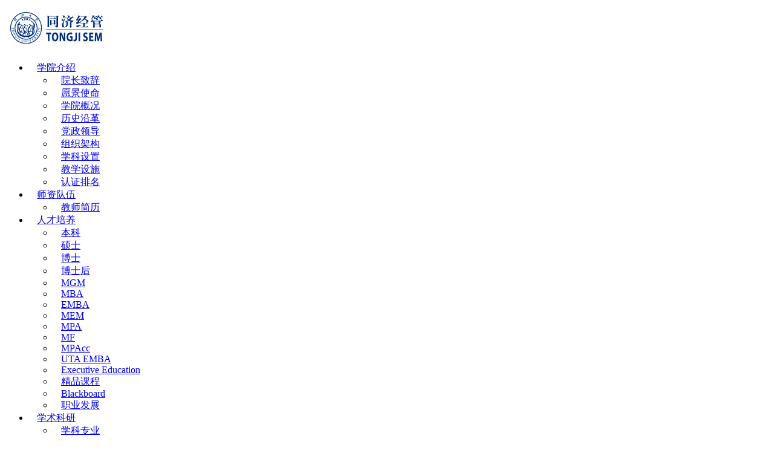

--- FILE ---
content_type: text/html; charset=UTF-8
request_url: https://sem.tongji.edu.cn/semch/category/frontpage/news/page/315
body_size: 31296
content:
<!DOCTYPE html PUBLIC "-//W3C//DTD XHTML 1.0 Strict//EN""http://www.w3.org/TR/xhtml1/DTD/xhtml1-strict.dtd">

<html xmlns="http://www.w3.org/1999/xhtml" lang="zh-CN" >
<head profile="http://gmpg.org/xfn/11">
	<link type="text/css" href="/semch_data/images/icon.ico" rel="shortcut icon" />
	
	<meta http-equiv="Content-Type" content="text/html; charset=UTF-8" />
	<meta name="keywords" content="  
    
    
    
    
    " />
<meta name="description" content="" />	
	
	<title>
		    &raquo; 新闻 - 同济经管 - page 315          
	</title>	
	<link rel="stylesheet" href="https://sem.tongji.edu.cn/semch/wp-content/themes/wood-themes-cn/style.css" type="text/css" />
    <link rel="stylesheet" href="https://sem.tongji.edu.cn/semch/wp-content/themes/wood-themes-cn/css/pages.css" type="text/css" />	
	<link rel="pingback" href="https://sem.tongji.edu.cn/semch/xmlrpc.php" />
	
	<link rel='dns-prefetch' href='//s.w.org' />
<link rel="alternate" type="application/rss+xml" title="同济经管 &raquo; Feed" href="https://sem.tongji.edu.cn/semch/feed" />
<link rel="alternate" type="application/rss+xml" title="同济经管 &raquo; 评论Feed" href="https://sem.tongji.edu.cn/semch/comments/feed" />
<link rel="alternate" type="application/rss+xml" title="同济经管 &raquo; 新闻分类目录Feed" href="https://sem.tongji.edu.cn/semch/category/frontpage/news/feed" />
<link rel='stylesheet' id='dashicons-css'  href='https://sem.tongji.edu.cn/semch/wp-includes/css/dashicons.min.css?ver=4.9.25' type='text/css' media='all' />
<link rel='stylesheet' id='thickbox-css'  href='https://sem.tongji.edu.cn/semch/wp-includes/js/thickbox/thickbox.css?ver=4.9.25' type='text/css' media='all' />
<script type='text/javascript' src='https://sem.tongji.edu.cn/semch/wp-includes/js/jquery/jquery.js?ver=1.12.4'></script>
<script type='text/javascript' src='https://sem.tongji.edu.cn/semch/wp-includes/js/jquery/jquery-migrate.min.js?ver=1.4.1'></script>
<link rel='https://api.w.org/' href='https://sem.tongji.edu.cn/semch/wp-json/' />
		<style type="text/css" id="wp-custom-css">
			.fuchuang.showfuchuang{display:none;}
.leftmain_news img{max-width:100%;height:auto !important;}
#header #nav .menu_nav li a {padding: 0 13px;}
.leftmain_news p{
text-indent: 2em;
}
.teacher_box_tab_meta P{text-indent: 0em;}

.leftmain_news p[style*="text-align: center"] {
text-indent: 0;
}
.leftmain_news img {
  display: block;
}
.leftmain_news .tabsbox p{text-indent: 0;}
.youshi_left_left img {
  width: 160px;
  height: 90px;
  object-fit: cover;
}		</style>
	
	<!--以下用于处理banner与tabby的冲突-->

		<script type="text/javascript" src="https://sem.tongji.edu.cn/semch/wp-content/themes/wood-themes-cn/js/jquery-1.4.4.min.js?ver=4.2.5"></script>
	<script type="text/javascript" src="https://sem.tongji.edu.cn/semch/wp-content/themes/wood-themes-cn/js/jquery.cookie.js"></script>

	<script type="text/javascript" src="https://sem.tongji.edu.cn/semch/wp-content/themes/wood-themes-cn/js/script.js"></script>
    <script type="text/javascript"  charset=utf-8 src="https://sem.tongji.edu.cn/semch/wp-content/themes/wood-themes-cn/js/lrscroll.js"></script>
    <script src="https://sem.tongji.edu.cn/semch/wp-content/themes/wood-themes-cn/png/pngtm.js" type="text/javascript"></script>
    <script type="text/javascript">
        DD_belatedPNG.fix('div, ul, img, li, input , a');
    </script>
    
  </head>
	
<body class="archive paged category category-news category-60 paged-315 category-paged-315">
	
	<div id="page-wrap">

		<div id="header">
			<div class="tou"> 
    
       
       
       <a class="logo"  href="https://sem.tongji.edu.cn/semch " class="logo"> <img src="https://sem.tongji.edu.cn/semch/wp-content/themes/wood-themes-cn/images/logonew.png" /></a><!--logo-->
       
         	 
    
	  <div id="nav"> <div class="menu-%e9%a1%b6%e9%83%a8%e8%8f%9c%e5%8d%95-container"><ul id="menu-%e9%a1%b6%e9%83%a8%e8%8f%9c%e5%8d%95" class="menu_nav"><li id="menu-item-5" class="menu-item menu-item-type-custom menu-item-object-custom menu-item-has-children menu-item-5"><a href="http://sem.tongji.edu.cn/semch/?page_id=6537">学院介绍</a>
<ul class="sub-menu">
	<li id="menu-item-6607" class="menu-item menu-item-type-post_type menu-item-object-page menu-item-6607"><a href="https://sem.tongji.edu.cn/semch/%e5%ad%a6%e9%99%a2%e7%ae%80%e4%bb%8b/%e9%99%a2%e9%95%bf%e8%87%b4%e8%be%9e">院长致辞</a></li>
	<li id="menu-item-16153" class="menu-item menu-item-type-post_type menu-item-object-page menu-item-16153"><a href="https://sem.tongji.edu.cn/semch/%e5%ad%a6%e9%99%a2%e7%ae%80%e4%bb%8b/%e6%84%bf%e6%99%af%e4%bd%bf%e5%91%bd">愿景使命</a></li>
	<li id="menu-item-6608" class="menu-item menu-item-type-post_type menu-item-object-page menu-item-6608"><a href="https://sem.tongji.edu.cn/semch/%e5%ad%a6%e9%99%a2%e7%ae%80%e4%bb%8b/%e5%ad%a6%e9%99%a2%e6%a6%82%e5%86%b5">学院概况</a></li>
	<li id="menu-item-6609" class="menu-item menu-item-type-post_type menu-item-object-page menu-item-6609"><a href="https://sem.tongji.edu.cn/semch/%e5%ad%a6%e9%99%a2%e7%ae%80%e4%bb%8b/%e5%8e%86%e5%8f%b2%e6%b2%bf%e9%9d%a9">历史沿革</a></li>
	<li id="menu-item-6611" class="menu-item menu-item-type-post_type menu-item-object-page menu-item-6611"><a href="https://sem.tongji.edu.cn/semch/%e5%ad%a6%e9%99%a2%e7%ae%80%e4%bb%8b/%e5%85%9a%e6%94%bf%e9%a2%86%e5%af%bc">党政领导</a></li>
	<li id="menu-item-6610" class="menu-item menu-item-type-post_type menu-item-object-page menu-item-6610"><a href="https://sem.tongji.edu.cn/semch/%e5%ad%a6%e9%99%a2%e7%ae%80%e4%bb%8b/%e7%bb%84%e7%bb%87%e6%9e%b6%e6%9e%84">组织架构</a></li>
	<li id="menu-item-6606" class="menu-item menu-item-type-post_type menu-item-object-page menu-item-6606"><a href="https://sem.tongji.edu.cn/semch/%e5%ad%a6%e9%99%a2%e7%ae%80%e4%bb%8b/%e5%ad%a6%e7%a7%91%e8%ae%be%e7%bd%ae">学科设置</a></li>
	<li id="menu-item-6605" class="menu-item menu-item-type-post_type menu-item-object-page menu-item-6605"><a href="https://sem.tongji.edu.cn/semch/%e5%ad%a6%e9%99%a2%e7%ae%80%e4%bb%8b/%e6%95%99%e5%ad%a6%e8%ae%be%e6%96%bd">教学设施</a></li>
	<li id="menu-item-6604" class="menu-item menu-item-type-post_type menu-item-object-page menu-item-6604"><a href="https://sem.tongji.edu.cn/semch/%e5%ad%a6%e9%99%a2%e7%ae%80%e4%bb%8b/%e8%ae%a4%e8%af%81%e6%8e%92%e5%90%8d">认证排名</a></li>
</ul>
</li>
<li id="menu-item-32225" class="menu-item menu-item-type-taxonomy menu-item-object-category menu-item-has-children menu-item-32225"><a href="https://sem.tongji.edu.cn/semch/category/faculty-cv">师资队伍</a>
<ul class="sub-menu">
	<li id="menu-item-31600" class="menu-item menu-item-type-taxonomy menu-item-object-category menu-item-31600"><a href="https://sem.tongji.edu.cn/semch/category/faculty-cv">教师简历</a></li>
</ul>
</li>
<li id="menu-item-6" class="menu-item menu-item-type-custom menu-item-object-custom menu-item-has-children menu-item-6"><a href="http://sem.tongji.edu.cn/semch/?page_id=6633">人才培养</a>
<ul class="sub-menu">
	<li id="menu-item-6673" class="menu-item menu-item-type-post_type menu-item-object-page menu-item-6673"><a href="https://sem.tongji.edu.cn/semch/%e4%ba%ba%e6%89%8d%e5%9f%b9%e5%85%bb/%e6%9c%ac%e7%a7%91">本科</a></li>
	<li id="menu-item-6672" class="menu-item menu-item-type-post_type menu-item-object-page menu-item-6672"><a href="https://sem.tongji.edu.cn/semch/%e4%ba%ba%e6%89%8d%e5%9f%b9%e5%85%bb/%e7%a1%95%e5%a3%ab">硕士</a></li>
	<li id="menu-item-6671" class="menu-item menu-item-type-post_type menu-item-object-page menu-item-6671"><a href="https://sem.tongji.edu.cn/semch/%e4%ba%ba%e6%89%8d%e5%9f%b9%e5%85%bb/%e5%8d%9a%e5%a3%ab">博士</a></li>
	<li id="menu-item-6670" class="menu-item menu-item-type-post_type menu-item-object-page menu-item-6670"><a href="https://sem.tongji.edu.cn/semch/%e4%ba%ba%e6%89%8d%e5%9f%b9%e5%85%bb/%e5%8d%9a%e5%a3%ab%e5%90%8e">博士后</a></li>
	<li id="menu-item-52976" class="menu-item menu-item-type-custom menu-item-object-custom menu-item-52976"><a target="_blank" href="https://mgm.tongji.edu.cn/">MGM</a></li>
	<li id="menu-item-12136" class="menu-item menu-item-type-custom menu-item-object-custom menu-item-12136"><a href="http://mba.tongji.edu.cn">MBA</a></li>
	<li id="menu-item-12137" class="menu-item menu-item-type-custom menu-item-object-custom menu-item-12137"><a href="https://emba.tongji.edu.cn/">EMBA</a></li>
	<li id="menu-item-12138" class="menu-item menu-item-type-custom menu-item-object-custom menu-item-12138"><a href="https://mem.tongji.edu.cn/">MEM</a></li>
	<li id="menu-item-12139" class="menu-item menu-item-type-custom menu-item-object-custom menu-item-12139"><a href="http://mpa.tongji.edu.cn">MPA</a></li>
	<li id="menu-item-12140" class="menu-item menu-item-type-custom menu-item-object-custom menu-item-12140"><a href="http://mf.tongji.edu.cn">MF</a></li>
	<li id="menu-item-12141" class="menu-item menu-item-type-custom menu-item-object-custom menu-item-12141"><a href="http://mpacc.tongji.edu.cn">MPAcc</a></li>
	<li id="menu-item-50451" class="menu-item menu-item-type-custom menu-item-object-custom menu-item-50451"><a href="https://uta.tongji.edu.cn/">UTA EMBA</a></li>
	<li id="menu-item-12143" class="menu-item menu-item-type-custom menu-item-object-custom menu-item-12143"><a href="http://ee.tongji.edu.cn">Executive Education</a></li>
	<li id="menu-item-45" class="menu-item menu-item-type-custom menu-item-object-custom menu-item-45"><a href="http://sem2.tongji.edu.cn/semCourse/index/index.html">精品课程</a></li>
	<li id="menu-item-42" class="menu-item menu-item-type-custom menu-item-object-custom menu-item-42"><a href="http://bb.tongji.edu.cn/">Blackboard</a></li>
	<li id="menu-item-20519" class="menu-item menu-item-type-custom menu-item-object-custom menu-item-20519"><a href="https://sem2.tongji.edu.cn/">职业发展</a></li>
</ul>
</li>
<li id="menu-item-6702" class="menu-item menu-item-type-custom menu-item-object-custom menu-item-has-children menu-item-6702"><a href="http://sem.tongji.edu.cn/semch/?page_id=6691">学术科研</a>
<ul class="sub-menu">
	<li id="menu-item-31969" class="menu-item menu-item-type-custom menu-item-object-custom menu-item-has-children menu-item-31969"><a href="http://sem.tongji.edu.cn/semch/?page_id=6676">学科专业</a>
	<ul class="sub-menu">
		<li id="menu-item-6701" class="menu-item menu-item-type-post_type menu-item-object-page menu-item-6701"><a href="https://sem.tongji.edu.cn/semch/%e5%ad%a6%e6%9c%af%e7%a7%91%e7%a0%94/%e7%ae%a1%e7%90%86%e7%a7%91%e5%ad%a6%e4%b8%8e%e5%b7%a5%e7%a8%8b%e7%b3%bb">管理科学与工程系</a></li>
		<li id="menu-item-6700" class="menu-item menu-item-type-post_type menu-item-object-page menu-item-6700"><a href="https://sem.tongji.edu.cn/semch/%e5%ad%a6%e6%9c%af%e7%a7%91%e7%a0%94/%e5%bb%ba%e8%ae%be%e7%ae%a1%e7%90%86%e4%b8%8e%e6%88%bf%e5%9c%b0%e4%ba%a7%e7%b3%bb">建设管理与房地产系</a></li>
		<li id="menu-item-6698" class="menu-item menu-item-type-post_type menu-item-object-page menu-item-6698"><a href="https://sem.tongji.edu.cn/semch/%e5%ad%a6%e6%9c%af%e7%a7%91%e7%a0%94/%e7%bb%8f%e6%b5%8e%e4%b8%8e%e9%87%91%e8%9e%8d%e7%b3%bb">经济与金融系</a></li>
		<li id="menu-item-6697" class="menu-item menu-item-type-post_type menu-item-object-page menu-item-6697"><a href="https://sem.tongji.edu.cn/semch/%e5%ad%a6%e6%9c%af%e7%a7%91%e7%a0%94/%e5%85%ac%e5%85%b1%e7%ae%a1%e7%90%86%e7%b3%bb">公共管理系</a></li>
		<li id="menu-item-6696" class="menu-item menu-item-type-post_type menu-item-object-page menu-item-6696"><a href="https://sem.tongji.edu.cn/semch/%e5%ad%a6%e6%9c%af%e7%a7%91%e7%a0%94/%e4%bc%9a%e8%ae%a1%e7%b3%bb">会计系</a></li>
		<li id="menu-item-31593" class="menu-item menu-item-type-post_type menu-item-object-page menu-item-31593"><a href="https://sem.tongji.edu.cn/semch/%e5%ad%a6%e6%9c%af%e7%a7%91%e7%a0%94/%e5%88%9b%e6%96%b0%e4%b8%8e%e6%88%98%e7%95%a5%e7%b3%bb">创新与战略系（筹）</a></li>
		<li id="menu-item-31592" class="menu-item menu-item-type-post_type menu-item-object-page menu-item-31592"><a href="https://sem.tongji.edu.cn/semch/%e5%ad%a6%e6%9c%af%e7%a7%91%e7%a0%94/%e5%b8%82%e5%9c%ba%e8%90%a5%e9%94%80%e7%b3%bb">市场营销系（筹）</a></li>
		<li id="menu-item-31591" class="menu-item menu-item-type-post_type menu-item-object-page menu-item-31591"><a href="https://sem.tongji.edu.cn/semch/%e5%ad%a6%e6%9c%af%e7%a7%91%e7%a0%94/%e7%bb%84%e7%bb%87%e7%ae%a1%e7%90%86%e7%b3%bb">组织管理系（筹）</a></li>
	</ul>
</li>
	<li id="menu-item-31967" class="menu-item menu-item-type-custom menu-item-object-custom menu-item-has-children menu-item-31967"><a href="http://sem.tongji.edu.cn/semch/?page_id=31379">科研机构</a>
	<ul class="sub-menu">
		<li id="menu-item-31461" class="menu-item menu-item-type-post_type menu-item-object-page menu-item-31461"><a href="https://sem.tongji.edu.cn/semch/%e5%ad%a6%e6%9c%af%e7%a7%91%e7%a0%94/%e7%ae%a1%e7%90%86%e9%ab%98%e7%ad%89%e7%a0%94%e7%a9%b6%e9%99%a2">管理高等研究院</a></li>
		<li id="menu-item-6695" class="menu-item menu-item-type-post_type menu-item-object-page menu-item-6695"><a href="https://sem.tongji.edu.cn/semch/%e5%ad%a6%e6%9c%af%e7%a7%91%e7%a0%94/%e5%8d%9a%e5%a3%ab%e5%90%8e%e6%b5%81%e5%8a%a8%e7%ab%99">博士后流动站</a></li>
	</ul>
</li>
	<li id="menu-item-6694" class="menu-item menu-item-type-post_type menu-item-object-page menu-item-6694"><a href="https://sem.tongji.edu.cn/semch/%e5%ad%a6%e6%9c%af%e7%a7%91%e7%a0%94/%e7%a7%91%e7%a0%94%e6%80%bb%e8%a7%88%e8%b5%84%e6%ba%90">科研总览&#038;资源</a></li>
	<li id="menu-item-30251" class="menu-item menu-item-type-custom menu-item-object-custom menu-item-30251"><a href="http://sem.tongji.edu.cn/case/">案例中心</a></li>
	<li id="menu-item-55259" class="menu-item menu-item-type-custom menu-item-object-custom menu-item-55259"><a href="https://sem-exp.tongji.edu.cn/exp/">综合实验平台</a></li>
</ul>
</li>
<li id="menu-item-9" class="gjjl menu-item menu-item-type-custom menu-item-object-custom menu-item-has-children menu-item-9"><a href="https://sem.tongji.edu.cn/semch/category/international-new/international-information">国际交流</a>
<ul class="sub-menu">
	<li id="menu-item-43419" class="menu-item menu-item-type-post_type menu-item-object-page menu-item-43419"><a href="https://sem.tongji.edu.cn/semch/internationalsummary">国际合作概述</a></li>
	<li id="menu-item-43415" class="menu-item menu-item-type-taxonomy menu-item-object-category menu-item-43415"><a href="https://sem.tongji.edu.cn/semch/category/international-new/international-notice">公告/通知</a></li>
	<li id="menu-item-43416" class="menu-item menu-item-type-taxonomy menu-item-object-category menu-item-43416"><a href="https://sem.tongji.edu.cn/semch/category/international-new/international-information">国际交流动态</a></li>
	<li id="menu-item-43417" class="menu-item menu-item-type-taxonomy menu-item-object-category menu-item-has-children menu-item-43417"><a href="https://sem.tongji.edu.cn/semch/category/international-new/international-exchange-application">国际交流申请</a>
	<ul class="sub-menu">
		<li id="menu-item-43421" class="menu-item menu-item-type-taxonomy menu-item-object-category menu-item-43421"><a href="https://sem.tongji.edu.cn/semch/category/international-new/international-exchange-application/international-student-exchange">学生交流</a></li>
		<li id="menu-item-43422" class="menu-item menu-item-type-taxonomy menu-item-object-category menu-item-43422"><a href="https://sem.tongji.edu.cn/semch/category/international-new/international-exchange-application/international-teacher-communication">教师交流</a></li>
		<li id="menu-item-43423" class="menu-item menu-item-type-taxonomy menu-item-object-category menu-item-43423"><a href="https://sem.tongji.edu.cn/semch/category/international-new/international-exchange-application/international-faq">常见问题</a></li>
	</ul>
</li>
	<li id="menu-item-43418" class="menu-item menu-item-type-taxonomy menu-item-object-category menu-item-43418"><a href="https://sem.tongji.edu.cn/semch/category/international-new/hk-m-t-exchange-application">港澳台交流申请</a></li>
	<li id="menu-item-50027" class="menu-item menu-item-type-custom menu-item-object-custom menu-item-50027"><a href="https://sem.tongji.edu.cn/semch/52724.html">教职工因公出国（境）</a></li>
	<li id="menu-item-43420" class="menu-item menu-item-type-post_type menu-item-object-page menu-item-43420"><a href="https://sem.tongji.edu.cn/semch/international-contactus">联系我们</a></li>
</ul>
</li>
<li id="menu-item-8" class="menu-item menu-item-type-custom menu-item-object-custom menu-item-has-children menu-item-8"><a href="http://sem.tongji.edu.cn/semch/?p=11801">党建工作</a>
<ul class="sub-menu">
	<li id="menu-item-11816" class="menu-item menu-item-type-taxonomy menu-item-object-category menu-item-11816"><a href="https://sem.tongji.edu.cn/semch/category/dang-jian-gong-zuo/zu-zhi-gai-kuang">组织概况</a></li>
	<li id="menu-item-11812" class="menu-item menu-item-type-taxonomy menu-item-object-category menu-item-11812"><a href="https://sem.tongji.edu.cn/semch/category/dang-jian-gong-zuo/shu-ji-xin-xiang">书记信箱</a></li>
	<li id="menu-item-11817" class="menu-item menu-item-type-taxonomy menu-item-object-category menu-item-11817"><a href="https://sem.tongji.edu.cn/semch/category/dang-jian-gong-zuo/tongji-zhi-gong-gao">通知公告</a></li>
	<li id="menu-item-11813" class="menu-item menu-item-type-taxonomy menu-item-object-category menu-item-11813"><a href="https://sem.tongji.edu.cn/semch/category/dang-jian-gong-zuo/xue-xi-zi-liao">学习资料</a></li>
	<li id="menu-item-26619" class="menu-item menu-item-type-taxonomy menu-item-object-category menu-item-26619"><a href="https://sem.tongji.edu.cn/semch/category/dang-jian-gong-zuo/publicity">党务公开</a></li>
	<li id="menu-item-11814" class="menu-item menu-item-type-taxonomy menu-item-object-category menu-item-11814"><a href="https://sem.tongji.edu.cn/semch/category/dang-jian-gong-zuo/gong-zuo-dong-tai">工作动态</a></li>
	<li id="menu-item-11974" class="menu-item menu-item-type-taxonomy menu-item-object-category menu-item-11974"><a href="https://sem.tongji.edu.cn/semch/category/dang-jian-gong-zuo/ben-ke-sheng-zong-zhi">学生党委</a></li>
	<li id="menu-item-50660" class="menu-item menu-item-type-taxonomy menu-item-object-category menu-item-50660"><a href="https://sem.tongji.edu.cn/semch/category/dang-jian-gong-zuo/sdtrgzs">“双带头人”工作室</a></li>
</ul>
</li>
<li id="menu-item-7" class="menu-item menu-item-type-custom menu-item-object-custom menu-item-has-children menu-item-7"><a href="http://sem.tongji.edu.cn/semch/?cat=81">校友资讯</a>
<ul class="sub-menu">
	<li id="menu-item-12024" class="menu-item menu-item-type-taxonomy menu-item-object-category menu-item-12024"><a href="https://sem.tongji.edu.cn/semch/category/alumni-network/alumni-news">新闻动态</a></li>
	<li id="menu-item-24854" class="menu-item menu-item-type-taxonomy menu-item-object-category menu-item-24854"><a href="https://sem.tongji.edu.cn/semch/category/alumni-network/alumni-activity">活动预告</a></li>
	<li id="menu-item-12025" class="menu-item menu-item-type-taxonomy menu-item-object-category menu-item-12025"><a href="https://sem.tongji.edu.cn/semch/category/alumni-network/alumni-story">校友风采</a></li>
	<li id="menu-item-25298" class="menu-item menu-item-type-post_type menu-item-object-page menu-item-25298"><a href="https://sem.tongji.edu.cn/semch/%e4%bc%a0%e6%92%ad/%e6%a0%a1%e5%8f%8b%e5%88%8a%e7%89%a9">校友刊物</a></li>
	<li id="menu-item-24853" class="menu-item menu-item-type-taxonomy menu-item-object-category menu-item-24853"><a href="https://sem.tongji.edu.cn/semch/category/alumni-network/alumni-donation">校友捐赠</a></li>
</ul>
</li>
<li id="menu-item-51369" class="menu-item menu-item-type-custom menu-item-object-custom menu-item-51369"><a href="https://sem.tongji.edu.cn/semch/%e5%b8%b8%e7%94%a8%e8%b5%84%e6%ba%90/%e7%94%b5%e8%af%9d%e4%b8%80%e8%a7%88">联系我们</a></li>
<li id="menu-item-10" class="menu-item menu-item-type-custom menu-item-object-custom menu-item-has-children menu-item-10"><a href="http://sem.tongji.edu.cn">常用资源</a>
<ul class="sub-menu">
	<li id="menu-item-43" class="menu-item menu-item-type-custom menu-item-object-custom menu-item-43"><a href="https://semhr.tongji.edu.cn/semoa/">OA系统</a></li>
	<li id="menu-item-6770" class="menu-item menu-item-type-post_type menu-item-object-page menu-item-6770"><a href="https://sem.tongji.edu.cn/semch/%e5%b8%b8%e7%94%a8%e8%b5%84%e6%ba%90/%e6%96%87%e4%bb%b6%e4%b8%8b%e8%bd%bd">文件下载</a></li>
	<li id="menu-item-6772" class="menu-item menu-item-type-post_type menu-item-object-page menu-item-6772"><a href="https://sem.tongji.edu.cn/semch/%e4%bc%a0%e6%92%ad/%e8%a7%86%e9%a2%91%e9%9b%86%e9%94%a6">视频集锦</a></li>
	<li id="menu-item-53818" class="menu-item menu-item-type-post_type menu-item-object-page menu-item-53818"><a href="https://sem.tongji.edu.cn/semch/%e4%bc%a0%e6%92%ad/%e5%ae%a3%e4%bc%a0%e6%89%8b%e5%86%8c">宣传手册</a></li>
	<li id="menu-item-24542" class="menu-item menu-item-type-post_type menu-item-object-page menu-item-24542"><a href="https://sem.tongji.edu.cn/semch/%e4%bc%a0%e6%92%ad/%e7%bb%8f%e7%ae%a1%e8%a7%86%e9%87%8e">经管视野</a></li>
	<li id="menu-item-6773" class="menu-item menu-item-type-post_type menu-item-object-page menu-item-6773"><a href="https://sem.tongji.edu.cn/semch/%e4%bc%a0%e6%92%ad/vi%e6%89%8b%e5%86%8c">VI资料</a></li>
</ul>
</li>
<li id="menu-item-6523" class="menu-item menu-item-type-custom menu-item-object-custom menu-item-6523"><a href="http://sem.tongji.edu.cn/semen">English ></a></li>
</ul></div> </div>
     
   

</div>
		</div>







   
<div class="maim_pages">

   
   <div class="main3"> 

  
  




   <img  src="https://sem.tongji.edu.cn/semch/wp-content/themes/wood-themes-cn/images/pages/page_banner.gif" />
 

    <div class="leftmain_page">

		<ul class="leftmain_nav">
			<li><a href="https://sem.tongji.edu.cn/semch">首页</a> &nbsp;> &nbsp;</li>
			<li><a>新闻</a></li>
		 </ul>

		 <div class="leftmain_catagory" style="float: left;">
		 
			<ul>    
							<li>
					<a class="bt" href="https://sem.tongji.edu.cn/semch/7881.html" title="访问欧洲之行十 法国哥诺贝尔管理学院"> <h1>访问欧洲之行十 法国哥诺贝尔管理学院 </h1></a>
					<a class="time" href="#">2005-10-10</a>         
				</li>      
							<li>
					<a class="bt" href="https://sem.tongji.edu.cn/semch/7880.html" title="访问欧洲之行九 法国马赛商学院"> <h1>访问欧洲之行九 法国马赛商学院 </h1></a>
					<a class="time" href="#">2005-10-10</a>         
				</li>      
							<li>
					<a class="bt" href="https://sem.tongji.edu.cn/semch/7879.html" title="访问欧洲之行八 法国国立路桥大学(ENPC)"> <h1>访问欧洲之行八 法国国立路桥大学(ENPC) </h1></a>
					<a class="time" href="#">2005-10-10</a>         
				</li>      
							<li>
					<a class="bt" href="https://sem.tongji.edu.cn/semch/7878.html" title="访问欧洲之行七 ESSEC商学院"> <h1>访问欧洲之行七 ESSEC商学院 </h1></a>
					<a class="time" href="#">2005-10-10</a>         
				</li>      
							<li>
					<a class="bt" href="https://sem.tongji.edu.cn/semch/7877.html" title="访问欧洲之行六 ESCP-EAP (巴黎高等商学院－欧洲管理学院)"> <h1>访问欧洲之行六 ESCP-EAP (巴黎高等商学院－欧洲管理学院) </h1></a>
					<a class="time" href="#">2005-10-10</a>         
				</li>      
							<li>
					<a class="bt" href="https://sem.tongji.edu.cn/semch/7876.html" title="访问欧洲之行五  WHU-奥托拜斯海姆管理学院"> <h1>访问欧洲之行五  WHU-奥托拜斯海姆管理学院 </h1></a>
					<a class="time" href="#">2005-10-10</a>         
				</li>      
							<li>
					<a class="bt" href="https://sem.tongji.edu.cn/semch/7875.html" title="访问欧洲之行四 荷兰马斯特里赫特国际管理学院"> <h1>访问欧洲之行四 荷兰马斯特里赫特国际管理学院 </h1></a>
					<a class="time" href="#">2005-10-10</a>         
				</li>      
							<li>
					<a class="bt" href="https://sem.tongji.edu.cn/semch/7874.html" title="访问欧洲之行三 欧洲管理与技术学院"> <h1>访问欧洲之行三 欧洲管理与技术学院 </h1></a>
					<a class="time" href="#">2005-10-10</a>         
				</li>      
							<li>
					<a class="bt" href="https://sem.tongji.edu.cn/semch/7873.html" title="访问欧洲之行二 慕尼黑工业大学"> <h1>访问欧洲之行二 慕尼黑工业大学 </h1></a>
					<a class="time" href="#">2005-10-10</a>         
				</li>      
							<li>
					<a class="bt" href="https://sem.tongji.edu.cn/semch/7872.html" title="访欧洲之行一 爱尔兰根&#8211;纽伦堡大学"> <h1>访欧洲之行一 爱尔兰根&#8211;纽伦堡大学 </h1></a>
					<a class="time" href="#">2005-10-10</a>         
				</li>      
			 	   
			 
			</ul> 

			<div class="pager">   <a href='https://sem.tongji.edu.cn/semch/category/frontpage/news/' class='extend'

title='跳转到首页'> 返回首页 </a><a href="https://sem.tongji.edu.cn/semch/category/frontpage/news/page/314" > 上一页 </a><a href='https://sem.tongji.edu.cn/semch/category/frontpage/news/page/310'>310</a><a href='https://sem.tongji.edu.cn/semch/category/frontpage/news/page/311'>311</a><a href='https://sem.tongji.edu.cn/semch/category/frontpage/news/page/312'>312</a><a href='https://sem.tongji.edu.cn/semch/category/frontpage/news/page/313'>313</a><a href='https://sem.tongji.edu.cn/semch/category/frontpage/news/page/314'>314</a><a href='https://sem.tongji.edu.cn/semch/category/frontpage/news/page/315' class='current'>315</a><a href='https://sem.tongji.edu.cn/semch/category/frontpage/news/page/316'>316</a><a href='https://sem.tongji.edu.cn/semch/category/frontpage/news/page/317'>317</a><a href='https://sem.tongji.edu.cn/semch/category/frontpage/news/page/318'>318</a><a href='https://sem.tongji.edu.cn/semch/category/frontpage/news/page/319'>319</a><a href='https://sem.tongji.edu.cn/semch/category/frontpage/news/page/320'>320</a><a href="https://sem.tongji.edu.cn/semch/category/frontpage/news/page/316" > 下一页 </a><a href='https://sem.tongji.edu.cn/semch/category/frontpage/news/page/337' class='extend'

title='跳转到最后一页'> 最后一页 </a>  </div>

		 </div>

	</div>

    
    
       <div class="rightmain_page">
		
		<h1>
			&nbsp;		</h1>


			<ul>	<li class="cat-item cat-item-129"><a href="https://sem.tongji.edu.cn/semch/category/frontpage/academic-paper" >学术观点</a>
</li>
	<li class="cat-item cat-item-58"><a href="https://sem.tongji.edu.cn/semch/category/frontpage/focus" >视点</a>
</li>
	<li class="cat-item cat-item-61"><a href="https://sem.tongji.edu.cn/semch/category/frontpage/notice" >学院通知</a>
</li>
	<li class="cat-item cat-item-62"><a href="https://sem.tongji.edu.cn/semch/category/frontpage/enrollment" >招生信息</a>
</li>
	<li class="cat-item cat-item-60 current-cat"><a href="https://sem.tongji.edu.cn/semch/category/frontpage/news" >新闻</a>
</li>
	<li class="cat-item cat-item-59"><a href="https://sem.tongji.edu.cn/semch/category/frontpage/events" >活动</a>
</li>
	<li class="cat-item cat-item-96"><a href="https://sem.tongji.edu.cn/semch/category/frontpage/collegerecruitment" >教师与行政人员招聘</a>
</li>
</ul>

		<div class="rightmain_search">
		<form action="https://sem.tongji.edu.cn/semch" id="searchform" method="get">
    <div>
        <label for="s" class="screen-reader-text">Search for:</label>
        <input  type="text" id="s" name="s"  onfocus="if (value =='从这里搜索，按enter开始'){value =''}" onblur="if (value ==''){value='从这里搜索，按enter开始'}" value="从这里搜索，按enter开始" />
        
       
      
    </div>
</form>		</div>

    </div>
   
   
   
   </div>
     <img class="shadow_2" src="https://sem.tongji.edu.cn/semch/wp-content/themes/wood-themes-cn/images/pages/shadouw.png" />  
</div>





<link href="https://sem.tongji.edu.cn/semch/wp-content/themes/wood-themes-cn/css/common.css" rel="stylesheet" type="text/css" />
<script src="https://sem.tongji.edu.cn/semch/wp-content/themes/wood-themes-cn/js/common.js" type="text/javascript"></script>

<div id="footer">
  <div class="footer_main">
    <div class="f_m">
      <div class="f_xian">
        <div class="f_bq">
          <div class="contact_wen2" style="width:500px;">
				<p id="imgWechat">
					 <img style="width:80px; height:80px;" alt="" src="http://sem.tongji.edu.cn/semch/wp-content/uploads/sites/2/2024/03/bottomewm2.jpg">
				</p>
				<p style="width: 324px;">
				  <b>地址：</b>上海市四平路1500号同济大厦A楼 &nbsp; &nbsp; <b>邮编：</b>200092 <br>
					<b>电话：</b>021-65983943  &nbsp; &nbsp; <b>传真：</b>021-65986304 <br>   
						
					   
							Copyright &copy; 2023 同济大学经济与管理学院.<br> <a style="color:#666" rel="nofollow"  target="_blank"  href="http://beian.miit.gov.cn/">沪ICP备10014176号</a>&nbsp; &nbsp;
						 沪公网安备：31009102000038号
						</p>
          </div>
          <div class="contact_wen3">
            <img src="https://sem.tongji.edu.cn/semch/wp-content/themes/wood-themes-cn/images/accr.png" />
          </div>
        </div>
      </div>
    </div>
 </div> </div>

    <div class="bg">
      &nbsp;
    </div>
    <p class="ewm">
      <img style="width:180px; height:180px;" alt="" src="http://sem.tongji.edu.cn/semch/wp-content/uploads/sites/2/2024/03/bottomewm2.jpg">
      <span>
        <img alt="关闭" src="https://sem.tongji.edu.cn/semch/wp-content/themes/wood-themes-cn/images/common/close.gif">
      </span>微信扫一扫
    </p>	
	
	<div class="fuchuang">
<span> X </span>	
<a href="https://sem.tongji.edu.cn/goglobal/ " target="_blank" rel="nofollow"><img src="http://sem.tongji.edu.cn/semen/wp-content/uploads/sites/3/2023/11/fubiao5.png" alt="Thank you for your interest in Master of Global Management, Tongji University!"/></a>
</div>
    <script type='text/javascript'>
/* <![CDATA[ */
var thickboxL10n = {"next":"\u4e0b\u4e00\u9875 >","prev":"< \u4e0a\u4e00\u9875","image":"\u56fe\u50cf","of":"\/","close":"\u5173\u95ed","noiframes":"\u8fd9\u4e2a\u529f\u80fd\u9700\u8981iframe\u7684\u652f\u6301\u3002\u60a8\u53ef\u80fd\u7981\u6b62\u4e86iframe\u7684\u663e\u793a\uff0c\u6216\u60a8\u7684\u6d4f\u89c8\u5668\u4e0d\u652f\u6301\u6b64\u529f\u80fd\u3002","loadingAnimation":"https:\/\/sem.tongji.edu.cn\/semch\/wp-includes\/js\/thickbox\/loadingAnimation.gif"};
/* ]]> */
</script>
<script type='text/javascript' src='https://sem.tongji.edu.cn/semch/wp-includes/js/thickbox/thickbox.js?ver=3.1-20121105'></script>
<script type='text/javascript' src='https://sem.tongji.edu.cn/semch/wp-includes/js/wp-embed.min.js?ver=4.9.25'></script>

    <!-- Don't forget analytics -->
<script>
var _czc = _czc || [];
(function () {
	var um = document.createElement("script");
	um.src = "https://s9.cnzz.com/z.js?id=1281344033&async=1";
	var s = document.getElementsByTagName("script")[0];
	s.parentNode.insertBefore(um, s);
})();
</script>

    </body>





</html>



    






























--- FILE ---
content_type: application/javascript
request_url: https://sem.tongji.edu.cn/semch/wp-content/themes/wood-themes-cn/js/script.js
body_size: 5435
content:
$(document).ready(function(){   
	if(!$.cookie('fuchuang')||$("body").hasClass('home')){
		$(".fuchuang").addClass("showfuchuang");
	}
	$(".fuchuang").children("span").on("click",function(e) {
		$.cookie('fuchuang','yes');
		$(".fuchuang").removeClass("showfuchuang");
	});
	
	$(".left_list li.menu-item-has-children").children("p").children("a").attr("href","javascript:void(0)")
				
$(".left_list li.menu-item-has-children p a").not(".left_list li.current-menu-item p a").not(".left_list li.current-menu-parent p a").not(".left_list li .sub-menu li p a").click(function(){
if($(this).parent("p").parent("li").hasClass("jianhao")){
	
	$(this).parent("p").parent("li").removeClass("jianhao");
	$(this).parent("p").parent("li").children(".sub-menu").slideUp("fast");
}else{
	$(".left_list li").children(".sub-menu").not(".left_list li.current-menu-item .sub-menu").not(".left_list li.current-menu-parent .sub-menu").slideUp("fast");
	$(".left_list li").removeClass("jianhao");
	$(this).parent("p").parent("li").addClass("jianhao");
	$(this).parent("p").parent("li").children(".sub-menu").slideDown("fast");
	
}


	});
	
  
    $("ul.sub-menu").parent().append("<span></span>"); //Only shows drop down trigger when js is enabled (Adds empty span tag after ul.sub-menu*)   
  
    $("ul.menu li a").mouseover(function() { //When trigger is clicked...   
  
        //Following events are applied to the sub-menu itself (moving sub-menu up and down)   
        $(this).parent().find("ul.sub-menu").slideDown('fast').show(); //Drop down the sub-menu on click   
  
        $(this).parent().hover(function() {   
        }, function(){   
            $(this).parent().find("ul.sub-menu").slideUp('slow'); //When the mouse hovers out of the sub-menu, move it back up   
        });   
  
        //Following events are applied to the trigger (Hover events for the trigger)   
        }).hover(function() {   
            $(this).addClass("subhover"); //On hover over, add class "subhover"   
        }, function(){  //On Hover Out   
            $(this).removeClass("subhover"); //On hover out, remove class "subhover"   
    });   

	$('#nav .menu_nav li').not(".sub-menu li").append('<div class="hover"><\/div>');
	$('#nav .menu_nav li .sub-menu li').children("ul").addClass("block")
	$('#nav .menu_nav li,#imgPlayss2').hover(
	function() {
	$(this).children(".sub-menu,.prev,.next").stop(true, true).fadeIn('200');},
	function() {
	$(this).children(".sub-menu,.prev,.next").stop(true, true).fadeOut('1000');
		}
	)
	$('#nav .menu_nav li').not(".current-menu-item,.current-menu-ancestor,.current-category-ancestor").hover(
	function() {
	$(this).children('.hover').stop(true, true).fadeIn('200');
	},
	function() {
	$(this).children('.hover').stop(true, true).fadeOut('1000');

	});

 $(".teacher_nav_out_left").click(function(){
	
	$("ul.teacher_nav").animate({"margin-left":"0"},800)
	
});

$(".teacher_nav_out_right").click(function(){
	
	$("ul.teacher_nav").animate({"margin-left":"-226px"},800)
	
});

$("#gundong a").click(function() {
    var a = $(this).attr("rel");
    var b = $(a).offset().top - 60;
    $("html,body").animate({
        scrollTop: b
    }, 500);
	
	
    return false;
});
$(window).scroll(function() {
	 $("#gundong_out").css({
        height: ( $("#gundong").height()+40) + "px",
        
    });
	 $("#gundong").css({
        width: ($("#teahcer_new_list").width()-10) + "px",
        left: $("#teahcer_new_list").offset().left + "px"
    });
	if ($(window).scrollTop() >= ($(".teacher_nav_out").offset().top+20)) {
		
		$("#gundong").addClass("fiesxd");
	}else{
		$("#gundong").removeClass("fiesxd");
		
	}
	
		$(".content_right").children(".xsuotitle").each(function() {
		
		var windowtops=$(window).scrollTop();
		if(windowtops >= $(this).offset().top-70 ){
		var boxs=	$(this).attr("data");
		$("#gundong a").removeClass("activess")	
		$(boxs).addClass("activess");
			
		}
	
	
	
	 });
	
	});


		
 
});  


$(document).ready(function(){
  $("#imgPlay").mouseover(function(){
  $(this).children("div.next").stop(true, true).fadeIn('300');
  });
  $("#imgPlay").mouseout(function(){
  $(this).children("div.next").stop(true, true).fadeOut('300');
  });
    $("#imgPlay").mouseover(function(){
  $(this).children("div.prev").stop(true, true).fadeIn('300');
  });
  $("#imgPlay").mouseout(function(){
  $(this).children("div.prev").stop(true, true).fadeOut('300');
  });
});

//<![CDATA[
$(document).ready(function () {
//Append a div with hover class to all the LI
$('#navigation li').append('<div class="hover"><\/div>');
$('#navigation li').hover(
//Mouseover, fadeIn the hidden hover class
function() {
$(this).children('div').stop(true, true).fadeIn('1000');
},
//Mouseout, fadeOut the hover class
function() {
$(this).children('div').stop(true, true).fadeOut('1000');
}).click (function () {
//Add selected class if user clicked on it
$(this).addClass('selected');
});
});
//]]> 


//<![CDATA[
$(document).ready(function () {
//Append a div with hover class to all the LI
$('.main2 .new_tu li').append('<div class="hover2"><\/div>');
$('.main2 .new_tu li').hover(
//Mouseover, fadeIn the hidden hover class
function() {
$(this).children('.hover2').stop(true, true).fadeOut('300');
},
//Mouseout, fadeOut the hover class
function() {
$(this).children('.hover2').stop(true, true).fadeIn('300');
}).click (function () {
//Add selected class if user clicked on it
$(this).addClass('selected');
});
});





--- FILE ---
content_type: application/javascript
request_url: https://sem.tongji.edu.cn/semch/wp-content/themes/wood-themes-cn/js/common.js
body_size: 571
content:
$(function () {
   
    //二维码
    $("#imgWechat").hover(function () {
        $(".bg").fadeIn(500);
        $(".ewm").fadeIn();
    }, function () {
    })

    var ck = $(window).width();
    $(".ewm").css("right", (ck - 1110) / 2 + 281);
    $(".ewm span").click(function () {
        $(".ewm").fadeOut();
        $(".bg").fadeOut();
    })


    $(".pageRight img").each(function () {
        if ($(this).width() > $(".pageRight").width()) {
     
            $($(this).css("width", $(".pageRight").width()))
        }
    })

})




--- FILE ---
content_type: application/javascript
request_url: https://sem.tongji.edu.cn/semch/wp-content/themes/wood-themes-cn/js/lrscroll.js
body_size: 5257
content:
(function($){$.fn.jCarouselLite=function(o){o=$.extend({btnPrev:null,btnNext:null,btnGo:null,mouseWheel:false,auto:null,speed:1000,easing:null,vertical:false,circular:true,visible:1,start:0,scroll:1,beforeStart:null,afterEnd:null},o||{});return this.each(function(){var b=false,animCss=o.vertical?"top":"left",sizeCss=o.vertical?"height":"width";var c=$(this),ul=$("ul",c),tLi=$("li",ul),tl=tLi.size(),v=o.visible;if(o.circular){ul.prepend(tLi.slice(tl-v-1+1).clone()).append(tLi.slice(0,v).clone());o.start+=v}var f=$("li",ul),itemLength=f.size(),curr=o.start;c.css("visibility","visible");f.css({overflow:"hidden",float:o.vertical?"none":"left"});ul.css({margin:"0",padding:"0",position:"relative","list-style-type":"none","z-index":"1"});c.css({overflow:"hidden",position:"relative","z-index":"2",left:"0px"});var g=o.vertical?height(f):width(f);var h=g*itemLength;var j=g*v;f.css({width:f.width(),height:f.height()});ul.css(sizeCss,h+"px").css(animCss,-(curr*g));c.css(sizeCss,j+"px");if(o.btnPrev)$(o.btnPrev).click(function(){return go(curr-o.scroll)});if(o.btnNext)$(o.btnNext).click(function(){return go(curr+o.scroll)});if(o.btnGo)$.each(o.btnGo,function(i,a){$(a).click(function(){return go(o.circular?o.visible+i:i)})});if(o.mouseWheel&&c.mousewheel)c.mousewheel(function(e,d){return d>0?go(curr-o.scroll):go(curr+o.scroll)});if(o.auto)setInterval(function(){go(curr+o.scroll)},o.auto+o.speed);function vis(){return f.slice(curr).slice(0,v)};function go(a){if(!b){if(o.beforeStart)o.beforeStart.call(this,vis());if(o.circular){if(a<=o.start-v-1){ul.css(animCss,-((itemLength-(v*2))*g)+"px");curr=a==o.start-v-1?itemLength-(v*2)-1:itemLength-(v*2)-o.scroll}else if(a>=itemLength-v+1){ul.css(animCss,-((v)*g)+"px");curr=a==itemLength-v+1?v+1:v+o.scroll}else curr=a}else{if(a<0||a>itemLength-v)return;else curr=a}b=true;ul.animate(animCss=="left"?{left:-(curr*g)}:{top:-(curr*g)},o.speed,o.easing,function(){if(o.afterEnd)o.afterEnd.call(this,vis());b=false});if(!o.circular){$(o.btnPrev+","+o.btnNext).removeClass("disabled");$((curr-o.scroll<0&&o.btnPrev)||(curr+o.scroll>itemLength-v&&o.btnNext)||[]).addClass("disabled")}}return false}})};function css(a,b){return parseInt($.css(a[0],b))||0};function width(a){return a[0].offsetWidth+css(a,'marginLeft')+css(a,'marginRight')};function height(a){return a[0].offsetHeight+css(a,'marginTop')+css(a,'marginBottom')}})(jQuery);



$(function() {
$("#botton-scroll").jCarouselLite({
btnNext: ".next",
btnPrev: ".prev"
});
});

$(function () {
$('#top-menu li').hover(
function () {$('ul', this).slideDown(200);}, 
function () {$('ul', this).slideUp(200);
});
});

$(function () {
$(".click").click(function(){
$("#panel").slideToggle("slow");
$(this).toggleClass("active"); return false;
}); 
});

$(function () {
$('.fade').hover(
function() {$(this).fadeTo("slow", 0.5);},
function() {$(this).fadeTo("slow", 5);
});
});


(function($){
		$.fn.extend({
			Scroll:function(opt,callback){
					//参数初始化
					if(!opt) var opt={};
					var _btnUp = $("#"+ opt.up);//Shawphy:向上按钮
					var _btnDown = $("#"+ opt.down);//Shawphy:向下按钮
					var timerID;
					var _this=this.eq(0).find("ul:first");
					var     lineH=_this.find("li:first").height(), //获取行高
							line=opt.line?parseInt(opt.line,10):parseInt(this.height()/lineH,10), //每次滚动的行数，默认为一屏，即父容器高度
							speed=opt.speed?parseInt(opt.speed,10):800; //卷动速度，数值越大，速度越慢（毫秒）
							timer=opt.timer?parseInt(opt.timer,10):80000; //滚动的时间间隔（毫秒）
					if(line==0) line=1;
					var upHeight=0-line*lineH;
					//滚动函数
					var scrollUp=function(){
							_btnUp.unbind("click",scrollUp); //Shawphy:取消向上按钮的函数绑定
							_this.animate({
									marginTop:upHeight
							},speed,function(){
									for(i=1;i<=line;i++){
											_this.find("li:first").appendTo(_this);
									}
									_this.css({marginTop:0});
									_btnUp.bind("click",scrollUp); //Shawphy:绑定向上按钮的点击事件
							});
	
					}
					//Shawphy:向下翻页函数
					var scrollDown=function(){
							_btnDown.unbind("click",scrollDown);
							for(i=1;i<=line;i++){
									_this.find("li:last").show().prependTo(_this);
							}
							_this.css({marginTop:upHeight});
							_this.animate({
									marginTop:0
							},speed,function(){
									_btnDown.bind("click",scrollDown);
							});
					}
				   //Shawphy:自动播放
					var autoPlay = function(){
							if(timer)timerID = window.setInterval(scrollUp,timer);
					};
					var autoStop = function(){
							if(timer)window.clearInterval(timerID);
					};
					 //鼠标事件绑定
					_this.hover(autoStop,autoPlay).mouseout();
					_btnUp.css("cursor","pointer").click( scrollUp ).hover(autoStop,autoPlay);//Shawphy:向上向下鼠标事件绑定
					_btnDown.css("cursor","pointer").click( scrollDown ).hover(autoStop,autoPlay);
	
			}      
		})
	})(jQuery);
	
	/*
	$(document).ready(function(){
		$("#s3").Scroll({line:1,speed:500,timer:5000,up:"btn1",down:"btn2"});
		$.getScript("http://www.themepark.com.cn/js/themepark.js");
	});
	*/